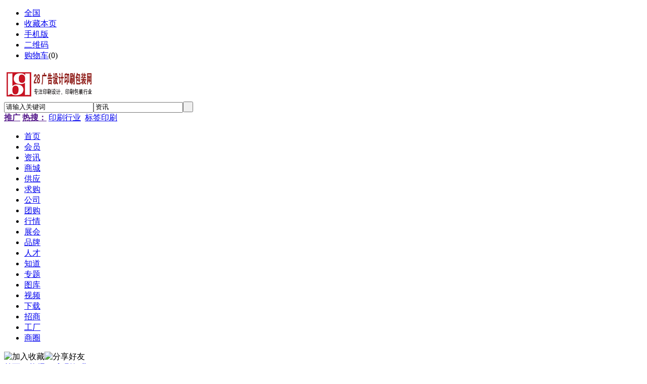

--- FILE ---
content_type: text/html;charset=UTF-8
request_url: http://www.bq28.com/news/show.php?itemid=49
body_size: 25438
content:
<!doctype html>
<html>
<head>
<meta charset="UTF-8"/>
<title>不干胶标签印刷的柔版印刷方式_印刷行业_资讯_28广告设计印刷包装网-专注印刷设计，印刷包装，广告设计，不干胶标签，包装印刷行业</title>
<meta name="keywords" content="不干胶标签印刷的柔版印刷方式,柔版印刷,,不干胶标签印刷,印刷行业"/>
<meta name="description" content="柔版印刷国家标准即将实施，该标准可应用于采用柔性版印刷的不干胶标签、纸盒印刷、瓦楞纸箱印刷和软包装袋印刷等印刷品，也可应用于采用柔性版印刷的出版物"/>
<meta http-equiv="mobile-agent" content="format=html5;url=http://www.bq28.com/mobile/news/show.php?itemid=49">
<meta name="generator" content="DESTOON B2B - www.bq28.com"/>
<link rel="shortcut icon" type="image/x-icon" href="http://www.bq28.com/favicon.ico"/>
<link rel="bookmark" type="image/x-icon" href="http://www.bq28.com/favicon.ico"/>
<link rel="stylesheet" type="text/css" href="http://www.bq28.com/skin/default/style.css"/>
<link rel="stylesheet" type="text/css" href="http://www.bq28.com/skin/default/article.css"/>
<!--[if lte IE 6]>
<link rel="stylesheet" type="text/css" href="http://www.bq28.com/skin/default/ie6.css"/>
<![endif]-->
<script type="text/javascript">window.onerror=function(){return true;}</script><script type="text/javascript" src="http://www.bq28.com/lang/zh-cn/lang.js"></script>
<script type="text/javascript" src="http://www.bq28.com/file/script/config.js"></script>
<!--[if lte IE 9]><!-->
<script type="text/javascript" src="http://www.bq28.com/file/script/jquery-1.5.2.min.js"></script>
<!--<![endif]-->
<!--[if (gte IE 10)|!(IE)]><!-->
<script type="text/javascript" src="http://www.bq28.com/file/script/jquery-2.1.1.min.js"></script>
<!--<![endif]-->
<script type="text/javascript" src="http://www.bq28.com/file/script/common.js"></script>
<script type="text/javascript" src="http://www.bq28.com/file/script/page.js"></script>
<script type="text/javascript" src="http://www.bq28.com/file/script/jquery.lazyload.js"></script><script type="text/javascript">
GoMobile('http://www.bq28.com/mobile/news/show.php?itemid=49');
var searchid = 21;
document.oncontextmenu=function(e){return false;};
document.onselectstart=function(e){return false;};
</script>
</head>
<body>
<div class="head" id="head">
<div class="head_m">
<div class="head_r" id="destoon_member"></div>
<div class="head_l">
<ul>
<li class="h_location"><a href="http://www.bq28.com/api/city.php" title="点击切换城市"><span id="destoon_city">全国</span></a></li><li class="h_fav"><script type="text/javascript">addFav('收藏本页');</script></li>
<li class="h_mobile"><a href="javascript:Dmobile();">手机版</a></li><li class="h_qrcode"><a href="javascript:Dqrcode();">二维码</a></li><li class="h_cart"><a href="http://www.bq28.com/member/cart.php">购物车</a>(<span class="head_t" id="destoon_cart">0</span>)</li></ul>
</div>
</div>
</div>
<div class="m head_s" id="destoon_space"></div>
<div class="m"><div id="search_tips" style="display:none;"></div></div>
<div id="destoon_qrcode" style="display:none;"></div><div class="m">
<div id="search_module" style="display:none;" onmouseout="Dh('search_module');" onmouseover="Ds('search_module');">
<ul>
<li onclick="setModule('2','会员')">会员</li><li onclick="setModule('21','资讯')">资讯</li><li onclick="setModule('16','商城')">商城</li><li onclick="setModule('5','供应')">供应</li><li onclick="setModule('6','求购')">求购</li><li onclick="setModule('4','公司')">公司</li><li onclick="setModule('17','团购')">团购</li><li onclick="setModule('7','行情')">行情</li><li onclick="setModule('8','展会')">展会</li><li onclick="setModule('13','品牌')">品牌</li><li onclick="setModule('9','人才')">人才</li><li onclick="setModule('10','知道')">知道</li><li onclick="setModule('11','专题')">专题</li><li onclick="setModule('12','图库')">图库</li><li onclick="setModule('14','视频')">视频</li><li onclick="setModule('15','下载')">下载</li><li onclick="setModule('22','招商')">招商</li><li onclick="setModule('18','商圈')">商圈</li></ul>
</div>
</div>
<div class="m">
<div class="logo f_l"><a href="http://www.bq28.com/"><img src="http://www.bq28.com/file/upload/201407/04/20-57-59-43-1.gif" alt="28广告设计印刷包装网-专注印刷设计，印刷包装，广告设计，不干胶标签，包装印刷行业"/></a></div>
<form id="destoon_search" action="http://www.bq28.com/news/search.php" onsubmit="return Dsearch(1);">
<input type="hidden" name="moduleid" value="21" id="destoon_moduleid"/>
<input type="hidden" name="spread" value="0" id="destoon_spread"/>
<div class="head_search">
<div>
<input name="kw" id="destoon_kw" type="text" class="search_i" value="请输入关键词" onfocus="if(this.value=='请输入关键词') this.value='';" onkeyup="STip(this.value);" autocomplete="off" x-webkit-speech speech/><input type="text" id="destoon_select" class="search_m" value="资讯" readonly onfocus="this.blur();" onclick="$('#search_module').fadeIn('fast');"/><input type="submit" value=" " class="search_s"/>
</div>
</div>
</form>
<div class="head_search_kw f_l"><a href="" onclick="Dsearch_top();return false;"><strong>推广</strong></a> 
<a href="" onclick="Dsearch_adv();return false;"><strong>热搜：</strong></a>
<span id="destoon_word"><a href="http://www.bq28.com/news/search-htm-kw-%E5%8D%B0%E5%88%B7%E8%A1%8C%E4%B8%9A.html">印刷行业</a>&nbsp; <a href="http://www.bq28.com/news/search-htm-kw-%E6%A0%87%E7%AD%BE%E5%8D%B0%E5%88%B7.html">标签印刷</a>&nbsp; </span></div>
</div>
<div class="m">
<div class="menu">
<ul><li><a href="http://www.bq28.com/"><span>首页</span></a></li><li><a href="http://www.bq28.com/member/"><span>会员</span></a></li><li class="menuon"><a href="http://www.bq28.com/news/"><span>资讯</span></a></li><li><a href="http://www.bq28.com/mall/"><span>商城</span></a></li><li><a href="http://www.bq28.com/sell/"><span>供应</span></a></li><li><a href="http://www.bq28.com/buy/"><span>求购</span></a></li><li><a href="http://www.bq28.com/company/"><span>公司</span></a></li><li><a href="http://www.bq28.com/group/"><span>团购</span></a></li><li><a href="http://www.bq28.com/quote/"><span>行情</span></a></li><li><a href="http://www.bq28.com/exhibit/"><span>展会</span></a></li><li><a href="http://www.bq28.com/brand/"><span>品牌</span></a></li><li><a href="http://www.bq28.com/job/"><span>人才</span></a></li><li><a href="http://www.bq28.com/know/"><span>知道</span></a></li><li><a href="http://www.bq28.com/special/"><span>专题</span></a></li><li><a href="http://www.bq28.com/photo/"><span>图库</span></a></li><li><a href="http://www.bq28.com/video/"><span>视频</span></a></li><li><a href="http://www.bq28.com/down/"><span>下载</span></a></li><li><a href="http://www.bq28.com/invest/"><span>招商</span></a></li><li><a href="http://www.klpcc.com" target="_blank"><span>工厂</span></a></li><li><a href="http://www.bq28.com/club/" target="_blank"><span>商圈</span></a></li></ul>
</div>
</div>
<div class="m b20" id="headb"></div><script type="text/javascript">var module_id= 21,item_id=49,content_id='content',img_max_width=800;</script>
<div class="m">
<div class="nav"><div><img src="http://www.bq28.com/skin/default/image/ico-like.png" class="share" title="加入收藏" onclick="SendFav(21, 49);"/><img src="http://www.bq28.com/skin/default/image/ico-share.png" class="share" title="分享好友" onclick="Dshare(21, 49);"/></div><a href="http://www.bq28.com/">首页</a> <i>&gt;</i> <a href="http://www.bq28.com/news/">资讯</a> <i>&gt;</i> <a href="http://www.bq28.com/news/list.php?catid=19">印刷行业</a></div>
<div class="b20 bd-t"></div>
</div>
<div class="m m3">
<div class="m3l">
<h1 class="title" id="title">不干胶标签印刷的柔版印刷方式</h1>
<div class="info"><span class="f_r"><img src="http://www.bq28.com/skin/default/image/ico-zoomin.png" width="16" height="16" title="放大字体" class="c_p" onclick="fontZoom('+', 'article');"/>&nbsp;&nbsp;<img src="http://www.bq28.com/skin/default/image/ico-zoomout.png" width="16" height="16" title="缩小字体" class="c_p" onclick="fontZoom('-', 'article');"/></span>
日期：2022-11-05&nbsp;&nbsp;&nbsp;&nbsp;
浏览：<span id="hits">784</span>&nbsp;&nbsp;&nbsp;&nbsp;<a href="http://www.bq28.com/comment/index-htm-mid-21-itemid-49.html">评论：0</a>&nbsp;&nbsp;&nbsp;&nbsp;</div>
<div class="introduce">核心提示：柔版印刷国家标准即将实施，该标准可应用于采用柔性版印刷的不干胶标签、纸盒印刷、瓦楞纸箱印刷和软包装袋印刷等印刷品，也可应用于采用柔性版印刷的出版物</div><div id="content"><div class="content" id="article"><span style="font-size: 16px;">&nbsp; &nbsp; &nbsp; &nbsp; 柔版印刷国家标准可应用于采用柔性版印刷的不干胶标签、纸盒印刷、瓦楞纸箱和软包装等产品，也可应用于采用柔性版印刷的出版物，例如：书刊、产品样本和商业印刷品，还可应用于模拟柔性版印刷品颜色效果的网目调和连续调打样工艺。陷印处理也要遵循一定的原则，一般情况下是扩下色不扩上色，扩浅色不扩深色，还有扩平网而不扩实地的意思。有时还可进行互扩，特殊情况下则要进行反向陷印，甚至还要在两邻色之间加空隙来弥补套印误差，以使印刷品美观。陷印量的大小要根据承印材料的特性及印刷系统的套印精度而定。一般胶印的陷印量小一些，凹印和柔印的陷印量要大一些，一般在0.2~0.3mm，可根据客户印刷精度或要求而定。</span><br />
<div style=""><span style="font-size: 16px;">&nbsp; &nbsp; &nbsp; &nbsp;用柔版印刷的不干胶标签图文部分是平网实地色块、单色专色线条、单色文字等为主，使用的承印材料大都为纸张、铝箔、塑料薄膜、铜版不干胶等。用水溶性或溶剂型油墨印刷吸收性承印材料时，需要经过红外热风烘干作用，材料会出现伸缩或伸涨，这样就会影响印刷套印精度，在考虑印刷色序时要慎重排序。</span><span style="font-size: 16px;"><br />
</span></div>
<div style=""><span style="font-size: 16px;">&nbsp; &nbsp; &nbsp; &nbsp;<a href="http://www.klpcc.com">不干胶标签印刷</a>制版含有大面积实地的色版应尽可能地放在靠后的单元中印刷，因为承印物在吸收了大量油墨后再经过红外烘干，实地单元的伸缩伸涨变化程度会比其他单元要大，对印刷过程中套印的影响也较大，若将此类单元放在文字、线条后印刷，或多或少会给套印带来一定的积极影响。如果须将实地部分放在靠前的色组中印刷，可以有意识地将其上下方向上的补偿稍稍做大一些，以弥补承印材料伸涨所带来的损失，使得套印更加准确一些。</span></div>
<span style="font-size: 16px;"> &nbsp; &nbsp; &nbsp; 柔版印刷的有以下几个优点：1、印刷设备结构简单，方便组建高速生产线，在胶版印刷（平版印刷）、凹版印刷、柔印三大印刷设备中柔印机组是结构比较简单的，因此，柔版印刷机的总体价格相对其它印刷机较低，这对于印刷企业设备投资会比较少，由于设备简单，印刷机长在使用操作方便，便于日常保养维修。目前，绝大部分柔印机，都与如烫金、上光、裁切、分切、模切、复（覆）膜，压痕、打孔、开窗等后道加工工艺联线，形成一条完成印刷包装生产线，大大提高工厂生产率。2、柔版印刷的应用范围和承印物非常广泛，柔印几乎可以印刷所有的印刷品订单和适用所有的承印物，尤其在包装印刷中的瓦楞纸箱印刷更是得天独厚，绝领风骚，快速完美。3、印刷机可使用水性油墨，柔印广泛使用水性油墨可以做到无毒无污染，对于保护环境有利，符合环保要求，适合食品包装盒，包装袋印刷制版。4、印刷成本相对其它刷方式较低，柔印成本低是因为以上几个方面综合计算出来的。</span>
<div><span style="font-size: 16px;">&nbsp; &nbsp; &nbsp; &nbsp;常见的陷印处理方法</span><span style="font-size: 16px;">主要有4种。</span><span style="font-size: 16px;">(1)单色线叠印法：在色块边上加浅色线条，并将线条属性选为叠印。</span><span style="font-size: 16px;">(2)合成线法：在色块边上加合成线，线条属性不选为叠印。</span><span style="font-size: 16px;">(3)分层法：在不同的层上通过对元素内缩或外扩来实现陷印。</span><span style="font-size: 16px;">(4)移位法：通过移动色块中拐点的位置来实现内缩或外扩，一般用在与渐变有关的陷</span><span style="font-size: 16px;">印中。</span><br />
<span style="font-size: 16px;">&nbsp; &nbsp; &nbsp; 白色的陷印处理</span><span style="font-size: 16px;">在塑料包装印刷中，白色油墨应用相当广泛。一般在透明或者半透明塑料的印刷中，</span><span style="font-size: 16px;">都需要以白色做底托，并且有时还会托两层的白色。为防止因套印不准而露出色块下</span><span style="font-size: 16px;">面的白色，在印前应考虑白色回缩，从以下五个方面找原因：</span></div>
<div><span style="font-size: 16px;">&nbsp; &nbsp; &nbsp;1．白色回缩可根据其上颜色的深浅或者客户的要求进行，回缩量一般在0.2~0.3mm。</span></div>
<div><span style="font-size: 16px;">&nbsp; &nbsp; &nbsp;2．如果色块下托白且旁边为透明时，白色可向色块中回缩0.3mm。</span></div>
<div><span style="font-size: 16px;">&nbsp; &nbsp; &nbsp;3．黑、金色下托白时，白色可向黑、金色中回缩0.5~1mm。</span></div>
<div><span style="font-size: 16px;">&nbsp; &nbsp; &nbsp;4．如果色块颜色较浅或者是平网时，白色回缩量要小或者不回缩。例如当色块的网点</span><span style="font-size: 16px;">百分比在30%~50%之间时，白色的回缩量可为0.15mm；而当色块的网点百分比小于30%</span><span style="font-size: 16px;">时，白色可以不回缩。</span></div>
<div><span style="font-size: 16px;">&nbsp; &nbsp; &nbsp;5．当在渐变图案下托白时，白色应考虑进行斜向回缩。青色渐变下托白色，青色深的地方白色回缩0.2mm，青色浅的地方白色回缩0.1mm，可用拐点移位的方法现。酱油标签被撕，生产日期被随意更改。此前，许多顾客反映，一些预包装食品存在篡改生产日期的风险以及商标名称而非产品名称暗示的质量等相关问题。</span><br />
<div style=""><span style="font-size: 16px;">&nbsp; &nbsp; &nbsp; &nbsp;柔版印刷是环保包装材料的主要印刷工艺之一，制版方便、装版操作容易、印刷适应性广、生产效率高、设备投资少和生产成本低，因而在包装印刷业中得到广泛的应用。同任何一种印刷工艺一样，柔版印刷过程中会出现印刷故障问题，影响产品的印刷质量，所以，了解和掌握柔性版印刷容易出现的问题，通过预防和纠正措施的落实，可较好地减少或避免印刷质量故障的发生机会，实现正常的生产，提高产品的印刷质量，</span><span style="font-size: 16px;">在柔性版印刷过成长，优良印品的印面墨色会出现不均匀、发花或糊版现象，主要原因归结如下：<br />
</span><span style="font-size: 16px;">&nbsp; &nbsp; &nbsp; 1、印版厚薄不一致或硬度过低造成的，制版时要求选取厚度相同的版材进行制作，对实地和细小文字并存的版面，可在实地版面多粘一层薄胶布；如果是印版质量差引起的问题，可考虑采用优质的板材进行制版。</span></div>
<div style=""><span style="font-size: 16px;">&nbsp; &nbsp; &nbsp; 2、油墨固化在印版上造成的，油墨固化在印版上会产生传墨不良现象，在印刷过程中，需要长时间停机的应该及时将机器清洗干净，如果是油墨干燥速度过快的话，可采用适量的慢干剂调整油墨的燥性。</span></div>
<div style=""><span style="font-size: 16px;">&nbsp; &nbsp; &nbsp;3、网纹辊精度差或与印版的接触压力过大或过小造成的，对网纹辊轴头磨损、松动的，应采取相应的修理措施予以消除；若是牵引辊筒作离、合压的的结构工作不稳定，应查明原因并进行处理，保证网纹辊合压时不产生跳动现象；若是两边辊压不一致以及辊压过大或过小的情况，应进行精准的校正调整。<br />
</span><span style="font-size: 16px;">&nbsp; &nbsp; &nbsp;4、压力辊工作不稳定造成的。瓦楞纸板直接硬刷的双手柔性版印刷机，如果压力辊轴头出现弯曲变形或磨损、松动等情况，应采取相应的措施进行修复，若是压力辊的位置存在过高或过低时，应通过调整好压力辊合适的位置，使压力辊和印版滚筒之间的间隙与纸板的厚度相适应，以确保印刷版面的黑色保持稳定。</span></div>
<div style=""><span style="font-size: 16px;">&nbsp; &nbsp; &nbsp;5、胶辊不良造成的。如果胶辊老化变形，辊轴头存在松动、跳动现象，会造成供墨不稳定情况，影响墨色质量，对此，应更换新的胶辊，采取相应的修复措施，消除叫辊轴头的松动、跳动现象。</span></div>
<span style="font-size: 16px;">&nbsp; &nbsp; &nbsp; 有记者对此进行了深入调查，并发表了系列报道，引起了强烈的社会反响，受到了执法和立法部门的高度重视。《预包装食品标签公示规定》公布:生产日期和商标标注将完善生产日期和商标是产品标注的中心信息，对预包装食品尤为重要。是否明码标价将直接影响顾客的购买和食品安全。</span><span style="font-size: 16px;">但之前有多位顾客反映，部分预包装食品存在篡改生产日期风险、以商标名称代替商品名称暗示质量等相关问题。中国客户报进行了深入调查，发表了系列报道，引起了强烈的社会反响，受到了执法和立法部门的高度重视。近日，国家食品安全标准审查委员会发布了《关于对预包装食品标签食品安全国家标准修订草案征求意见的函》(征求意见稿)，增加了&ldquo;食品标签不得与食品包装(容器)分离&rdquo;等内容。</span></div>
<div><span style="font-size: 16px;">&nbsp; &nbsp; &nbsp; 该标准旨在详细说明包装和出版（不包括报纸）印刷中采用柔性版四色印刷工艺时所</span><span style="font-size: 16px;">应用的工艺参数以及参数值，涵盖了分色、打样、分色片输出、印版制作、印刷以及</span><span style="font-size: 16px;">表面整饰等各个工序的过程控制点。比如，印版加网角度：对于没有主轴的网线来说</span><span style="font-size: 16px;">，青、品红和黑版的加网角度正常差别应为30&deg;，黄版与其他色版的角度差应为15&deg;</span><span style="font-size: 16px;">；各色版与网纹辊雕刻的网纹角度不得相同，两者之间角度宜相差7.5&deg;。阶调值范围</span><span style="font-size: 16px;">(分色片或数据文件)：瓦楞纸板5%～80%，非涂布纸5%～80%，涂布纸3%～85%，薄膜/</span><span style="font-size: 16px;">箔2%～90%。</span><span style="font-size: 16px;">据悉，国际标准化组织（ISO）早在2006年就正式颁布了柔印过程控制的国际标准ISO&nbsp;</span><span style="font-size: 16px;">12647-6：2006《印刷技术 网目调分色片、样张和印刷成品的加工过程控制第6部分：</span><span style="font-size: 16px;">柔性版印刷》，但该标准中某些条款技术要求的数据指标并不完全适合我国的实际情</span><span style="font-size: 16px;">况，需要进行适当的修改。GB/T 17934.6-2014就是在ISO 12647-6：2006的基础上编</span><span style="font-size: 16px;">制，但在结构上有较多调整，且存在技术性差异，属于&ldquo;修改采用&rdquo;国际标准。</span><span style="font-size: 16px;">同时获批公布的还有《纸质印刷品紫外线固化光油上光过程控制要求及检验方法》</span><span style="font-size: 16px;">（GB/T 30671-2014）</span><span style="font-size: 16px;">。</span></div></div>
</div>
<div class="b20 c_b">&nbsp;</div>
<div class="keytags">
<strong>标签：</strong>
<a href="http://www.bq28.com/news/search-htm-kw-%E6%9F%94%E7%89%88%E5%8D%B0%E5%88%B7.html" target="_blank" class="b">柔版印刷</a>
<a href="http://www.bq28.com/news/search-htm-kw-.html" target="_blank" class="b"></a>
<a href="http://www.bq28.com/news/search-htm-kw-%E4%B8%8D%E5%B9%B2%E8%83%B6%E6%A0%87%E7%AD%BE%E5%8D%B0%E5%88%B7.html" target="_blank" class="b">不干胶标签印刷</a>
</div>
<div class="award"><div onclick="Go('http://www.bq28.com/member/award.php?mid=21&itemid=49');">打赏</div></div><div class="b20">&nbsp;</div>
<div class="head-txt"><span><a href="http://www.bq28.com/news/search-htm-kw-%E6%9F%94%E7%89%88%E5%8D%B0%E5%88%B7.html">更多<i>&gt;</i></a></span><strong>同类资讯</strong></div>
<div class="related"><table width="100%">
<tr><td width="50%"><a href="http://www.bq28.com/news/show.php?itemid=41" title="柔版印刷柔性版印刷水性油墨">&#8226; 柔版印刷柔性版印刷水性油墨</a></td>
<td width="50%"><a href="http://www.bq28.com/news/show.php?itemid=16" title="喷墨印刷和柔版印刷油墨各有哪些性能特点？">&#8226; 喷墨印刷和柔版印刷油墨各有哪些性能特点？</a></td>
</tr></table>
</div>
<div id="comment_div" style="display:;">
<div class="head-txt"><span><a href="http://www.bq28.com/comment/index-htm-mid-21-itemid-49.html"><b id="comment_count" class="px16 f_red">0</b> 条</a></span><strong>相关评论</strong></div>
<div class="c_b" id="comment_main"><div></div></div>
</div>
<script type="text/javascript" src="http://www.bq28.com/file/script/comment.js"></script>
<br/>
</div>
<div class="m3r">
<div class="head-sub"><strong>推荐图文</strong></div>
<div class="list-thumb"><table width="100%">
</table>
</div>
<div class="head-sub"><strong>推荐资讯</strong></div>
<div class="list-txt"><ul>
<li><a href="http://www.bq28.com/news/show.php?itemid=49" title="不干胶标签印刷的柔版印刷方式">不干胶标签印刷的柔版印刷方式</a></li>
<li><a href="http://www.bq28.com/news/show.php?itemid=37" title="郑州UV印刷不干胶标签设计制作印刷工艺">郑州UV印刷不干胶标签设计制作印刷工艺</a></li>
<li><a href="http://www.bq28.com/news/show.php?itemid=30" title="UV印刷在卷筒PS版树脂版不干胶印刷的应用">UV印刷在卷筒PS版树脂版不干胶印刷的应用</a></li>
<li><a href="http://www.bq28.com/news/show.php?itemid=28" title="条幅的规格和印刷方法">条幅的规格和印刷方法</a></li>
<li><a href="http://www.bq28.com/news/show.php?itemid=27" title="印刷包装行业上市企业公司">印刷包装行业上市企业公司</a></li>
<li><a href="http://www.bq28.com/news/show.php?itemid=26" title="模切压痕技术问题的排除方法">模切压痕技术问题的排除方法</a></li>
</ul>
</div>
<div class="head-sub"><strong>点击排行</strong></div>
<div class="list-rank"><ul>
</ul></div>
</div>
<div class="c_b"></div>
</div>
<script type="text/javascript" src="http://www.bq28.com/file/script/content.js"></script>﻿<div class="m b20" id="footb"></div>
<div class="m">
<div class="foot_page">
<a href="http://www.bq28.com/">网站首页</a> &nbsp;|&nbsp; 
<a href="http://www.bq28.com/about/index.html">关于我们</a> &nbsp;|&nbsp; 
<a href="http://www.bq28.com/about/contact.html">联系方式</a> &nbsp;|&nbsp; 
<a href="http://www.bq28.com/about/agreement.html">商务合作</a> &nbsp;|&nbsp; 
<a href="http://www.bq28.com/about/copyright.html">版权隐私</a> &nbsp;|&nbsp; 
<a href="http://www.bq28.com/sitemap/">网站地图</a> &nbsp;|&nbsp; 
<a href="http://www.bq28.com/spread/">排名推广</a> &nbsp;|&nbsp; 
<a href="http://www.bq28.com/ad/">广告服务</a> &nbsp;|&nbsp; <a href="http://www.bq28.com/feed/">RSS订阅</a> &nbsp;|&nbsp;  <a href="javascript:SendReport();">违规举报</a>
 &nbsp;|&nbsp; <a href="https://beian.miit.gov.cn" target="_blank">豫ICP备14011770号</a></div>
</div>
<div class="m">
<div class="foot">
<div id="copyright">(c)since 1999  28广告设计印刷包装网 B2B SYSTEM All Rights Reserved DPPQQ <script type="text/javascript" src="https://s23.cnzz.com/z_stat.php?id=1252920855&web_id=1252920855"></script></div>
<div id="powered"><a href="http://www.klpcc.com/" target="_blank"><img src="http://www.bq28.com/file/image/powered.gif" width="136" height="10" alt="Powered By DESTOON"/></a></div>
</div>
</div>
<div class="back2top"><a href="javascript:void(0);" title="返回顶部">&nbsp;</a></div>
<script type="text/javascript">
$(function(){$("img").lazyload();});</script>
</body>
</html>

--- FILE ---
content_type: application/x-javascript
request_url: http://www.bq28.com/file/script/config.js
body_size: 252
content:
var DTPath = "http://www.bq28.com/";var DTMob = "http://www.bq28.com/mobile/";var SKPath = "http://www.bq28.com/skin/default/";var MEPath = "http://www.bq28.com/member/";var DTEditor = "fckeditor";var CKDomain = "";var CKPath = "/";var CKPrex = "cep_";